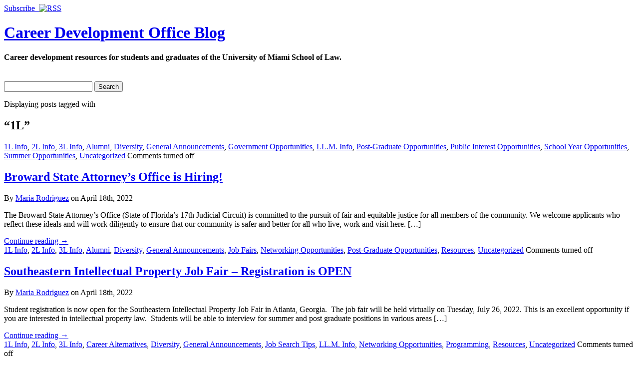

--- FILE ---
content_type: text/html; charset=UTF-8
request_url: https://cdo.law.miami.edu/?tag=1l&paged=2
body_size: 74099
content:
<!DOCTYPE html PUBLIC "-//W3C//DTD XHTML 1.0 Strict//EN" "http://www.w3.org/TR/xhtml1/DTD/xhtml1-strict.dtd">
<html xmlns="http://www.w3.org/1999/xhtml" lang="en-US">

<head>
	<meta http-equiv="Content-Type" content="text/html; charset=UTF-8" />
	<title>1L |  Career Development Office Blog</title>
	<link rel="stylesheet" type="text/css" href="https://cdo.law.miami.edu/wp-content/themes/pressplay/style.css" />
	<link rel="alternate" type="application/rss+xml" title="Career Development Office Blog RSS Feed" href="https://cdo.law.miami.edu/?feed=rss2" />
	<link rel="alternate" type="application/atom+xml" title="Career Development Office Blog Atom Feed" href="https://cdo.law.miami.edu/?feed=atom" />
	<link rel="pingback" href="https://cdo.law.miami.edu/xmlrpc.php" />
		<meta name='robots' content='max-image-preview:large' />
	<style>img:is([sizes="auto" i], [sizes^="auto," i]) { contain-intrinsic-size: 3000px 1500px }</style>
	<link rel="alternate" type="application/rss+xml" title="Career Development Office Blog &raquo; 1L Tag Feed" href="https://cdo.law.miami.edu/?feed=rss2&#038;tag=1l" />
<script type="text/javascript">
/* <![CDATA[ */
window._wpemojiSettings = {"baseUrl":"https:\/\/s.w.org\/images\/core\/emoji\/16.0.1\/72x72\/","ext":".png","svgUrl":"https:\/\/s.w.org\/images\/core\/emoji\/16.0.1\/svg\/","svgExt":".svg","source":{"concatemoji":"https:\/\/cdo.law.miami.edu\/wp-includes\/js\/wp-emoji-release.min.js?ver=7551a33fa50750d9bf73978835081cc7"}};
/*! This file is auto-generated */
!function(s,n){var o,i,e;function c(e){try{var t={supportTests:e,timestamp:(new Date).valueOf()};sessionStorage.setItem(o,JSON.stringify(t))}catch(e){}}function p(e,t,n){e.clearRect(0,0,e.canvas.width,e.canvas.height),e.fillText(t,0,0);var t=new Uint32Array(e.getImageData(0,0,e.canvas.width,e.canvas.height).data),a=(e.clearRect(0,0,e.canvas.width,e.canvas.height),e.fillText(n,0,0),new Uint32Array(e.getImageData(0,0,e.canvas.width,e.canvas.height).data));return t.every(function(e,t){return e===a[t]})}function u(e,t){e.clearRect(0,0,e.canvas.width,e.canvas.height),e.fillText(t,0,0);for(var n=e.getImageData(16,16,1,1),a=0;a<n.data.length;a++)if(0!==n.data[a])return!1;return!0}function f(e,t,n,a){switch(t){case"flag":return n(e,"\ud83c\udff3\ufe0f\u200d\u26a7\ufe0f","\ud83c\udff3\ufe0f\u200b\u26a7\ufe0f")?!1:!n(e,"\ud83c\udde8\ud83c\uddf6","\ud83c\udde8\u200b\ud83c\uddf6")&&!n(e,"\ud83c\udff4\udb40\udc67\udb40\udc62\udb40\udc65\udb40\udc6e\udb40\udc67\udb40\udc7f","\ud83c\udff4\u200b\udb40\udc67\u200b\udb40\udc62\u200b\udb40\udc65\u200b\udb40\udc6e\u200b\udb40\udc67\u200b\udb40\udc7f");case"emoji":return!a(e,"\ud83e\udedf")}return!1}function g(e,t,n,a){var r="undefined"!=typeof WorkerGlobalScope&&self instanceof WorkerGlobalScope?new OffscreenCanvas(300,150):s.createElement("canvas"),o=r.getContext("2d",{willReadFrequently:!0}),i=(o.textBaseline="top",o.font="600 32px Arial",{});return e.forEach(function(e){i[e]=t(o,e,n,a)}),i}function t(e){var t=s.createElement("script");t.src=e,t.defer=!0,s.head.appendChild(t)}"undefined"!=typeof Promise&&(o="wpEmojiSettingsSupports",i=["flag","emoji"],n.supports={everything:!0,everythingExceptFlag:!0},e=new Promise(function(e){s.addEventListener("DOMContentLoaded",e,{once:!0})}),new Promise(function(t){var n=function(){try{var e=JSON.parse(sessionStorage.getItem(o));if("object"==typeof e&&"number"==typeof e.timestamp&&(new Date).valueOf()<e.timestamp+604800&&"object"==typeof e.supportTests)return e.supportTests}catch(e){}return null}();if(!n){if("undefined"!=typeof Worker&&"undefined"!=typeof OffscreenCanvas&&"undefined"!=typeof URL&&URL.createObjectURL&&"undefined"!=typeof Blob)try{var e="postMessage("+g.toString()+"("+[JSON.stringify(i),f.toString(),p.toString(),u.toString()].join(",")+"));",a=new Blob([e],{type:"text/javascript"}),r=new Worker(URL.createObjectURL(a),{name:"wpTestEmojiSupports"});return void(r.onmessage=function(e){c(n=e.data),r.terminate(),t(n)})}catch(e){}c(n=g(i,f,p,u))}t(n)}).then(function(e){for(var t in e)n.supports[t]=e[t],n.supports.everything=n.supports.everything&&n.supports[t],"flag"!==t&&(n.supports.everythingExceptFlag=n.supports.everythingExceptFlag&&n.supports[t]);n.supports.everythingExceptFlag=n.supports.everythingExceptFlag&&!n.supports.flag,n.DOMReady=!1,n.readyCallback=function(){n.DOMReady=!0}}).then(function(){return e}).then(function(){var e;n.supports.everything||(n.readyCallback(),(e=n.source||{}).concatemoji?t(e.concatemoji):e.wpemoji&&e.twemoji&&(t(e.twemoji),t(e.wpemoji)))}))}((window,document),window._wpemojiSettings);
/* ]]> */
</script>
<style id='wp-emoji-styles-inline-css' type='text/css'>

	img.wp-smiley, img.emoji {
		display: inline !important;
		border: none !important;
		box-shadow: none !important;
		height: 1em !important;
		width: 1em !important;
		margin: 0 0.07em !important;
		vertical-align: -0.1em !important;
		background: none !important;
		padding: 0 !important;
	}
</style>
<link rel='stylesheet' id='wp-block-library-css' href='https://cdo.law.miami.edu/wp-includes/css/dist/block-library/style.min.css?ver=7551a33fa50750d9bf73978835081cc7' type='text/css' media='all' />
<style id='classic-theme-styles-inline-css' type='text/css'>
/*! This file is auto-generated */
.wp-block-button__link{color:#fff;background-color:#32373c;border-radius:9999px;box-shadow:none;text-decoration:none;padding:calc(.667em + 2px) calc(1.333em + 2px);font-size:1.125em}.wp-block-file__button{background:#32373c;color:#fff;text-decoration:none}
</style>
<style id='global-styles-inline-css' type='text/css'>
:root{--wp--preset--aspect-ratio--square: 1;--wp--preset--aspect-ratio--4-3: 4/3;--wp--preset--aspect-ratio--3-4: 3/4;--wp--preset--aspect-ratio--3-2: 3/2;--wp--preset--aspect-ratio--2-3: 2/3;--wp--preset--aspect-ratio--16-9: 16/9;--wp--preset--aspect-ratio--9-16: 9/16;--wp--preset--color--black: #000000;--wp--preset--color--cyan-bluish-gray: #abb8c3;--wp--preset--color--white: #ffffff;--wp--preset--color--pale-pink: #f78da7;--wp--preset--color--vivid-red: #cf2e2e;--wp--preset--color--luminous-vivid-orange: #ff6900;--wp--preset--color--luminous-vivid-amber: #fcb900;--wp--preset--color--light-green-cyan: #7bdcb5;--wp--preset--color--vivid-green-cyan: #00d084;--wp--preset--color--pale-cyan-blue: #8ed1fc;--wp--preset--color--vivid-cyan-blue: #0693e3;--wp--preset--color--vivid-purple: #9b51e0;--wp--preset--gradient--vivid-cyan-blue-to-vivid-purple: linear-gradient(135deg,rgba(6,147,227,1) 0%,rgb(155,81,224) 100%);--wp--preset--gradient--light-green-cyan-to-vivid-green-cyan: linear-gradient(135deg,rgb(122,220,180) 0%,rgb(0,208,130) 100%);--wp--preset--gradient--luminous-vivid-amber-to-luminous-vivid-orange: linear-gradient(135deg,rgba(252,185,0,1) 0%,rgba(255,105,0,1) 100%);--wp--preset--gradient--luminous-vivid-orange-to-vivid-red: linear-gradient(135deg,rgba(255,105,0,1) 0%,rgb(207,46,46) 100%);--wp--preset--gradient--very-light-gray-to-cyan-bluish-gray: linear-gradient(135deg,rgb(238,238,238) 0%,rgb(169,184,195) 100%);--wp--preset--gradient--cool-to-warm-spectrum: linear-gradient(135deg,rgb(74,234,220) 0%,rgb(151,120,209) 20%,rgb(207,42,186) 40%,rgb(238,44,130) 60%,rgb(251,105,98) 80%,rgb(254,248,76) 100%);--wp--preset--gradient--blush-light-purple: linear-gradient(135deg,rgb(255,206,236) 0%,rgb(152,150,240) 100%);--wp--preset--gradient--blush-bordeaux: linear-gradient(135deg,rgb(254,205,165) 0%,rgb(254,45,45) 50%,rgb(107,0,62) 100%);--wp--preset--gradient--luminous-dusk: linear-gradient(135deg,rgb(255,203,112) 0%,rgb(199,81,192) 50%,rgb(65,88,208) 100%);--wp--preset--gradient--pale-ocean: linear-gradient(135deg,rgb(255,245,203) 0%,rgb(182,227,212) 50%,rgb(51,167,181) 100%);--wp--preset--gradient--electric-grass: linear-gradient(135deg,rgb(202,248,128) 0%,rgb(113,206,126) 100%);--wp--preset--gradient--midnight: linear-gradient(135deg,rgb(2,3,129) 0%,rgb(40,116,252) 100%);--wp--preset--font-size--small: 13px;--wp--preset--font-size--medium: 20px;--wp--preset--font-size--large: 36px;--wp--preset--font-size--x-large: 42px;--wp--preset--spacing--20: 0.44rem;--wp--preset--spacing--30: 0.67rem;--wp--preset--spacing--40: 1rem;--wp--preset--spacing--50: 1.5rem;--wp--preset--spacing--60: 2.25rem;--wp--preset--spacing--70: 3.38rem;--wp--preset--spacing--80: 5.06rem;--wp--preset--shadow--natural: 6px 6px 9px rgba(0, 0, 0, 0.2);--wp--preset--shadow--deep: 12px 12px 50px rgba(0, 0, 0, 0.4);--wp--preset--shadow--sharp: 6px 6px 0px rgba(0, 0, 0, 0.2);--wp--preset--shadow--outlined: 6px 6px 0px -3px rgba(255, 255, 255, 1), 6px 6px rgba(0, 0, 0, 1);--wp--preset--shadow--crisp: 6px 6px 0px rgba(0, 0, 0, 1);}:where(.is-layout-flex){gap: 0.5em;}:where(.is-layout-grid){gap: 0.5em;}body .is-layout-flex{display: flex;}.is-layout-flex{flex-wrap: wrap;align-items: center;}.is-layout-flex > :is(*, div){margin: 0;}body .is-layout-grid{display: grid;}.is-layout-grid > :is(*, div){margin: 0;}:where(.wp-block-columns.is-layout-flex){gap: 2em;}:where(.wp-block-columns.is-layout-grid){gap: 2em;}:where(.wp-block-post-template.is-layout-flex){gap: 1.25em;}:where(.wp-block-post-template.is-layout-grid){gap: 1.25em;}.has-black-color{color: var(--wp--preset--color--black) !important;}.has-cyan-bluish-gray-color{color: var(--wp--preset--color--cyan-bluish-gray) !important;}.has-white-color{color: var(--wp--preset--color--white) !important;}.has-pale-pink-color{color: var(--wp--preset--color--pale-pink) !important;}.has-vivid-red-color{color: var(--wp--preset--color--vivid-red) !important;}.has-luminous-vivid-orange-color{color: var(--wp--preset--color--luminous-vivid-orange) !important;}.has-luminous-vivid-amber-color{color: var(--wp--preset--color--luminous-vivid-amber) !important;}.has-light-green-cyan-color{color: var(--wp--preset--color--light-green-cyan) !important;}.has-vivid-green-cyan-color{color: var(--wp--preset--color--vivid-green-cyan) !important;}.has-pale-cyan-blue-color{color: var(--wp--preset--color--pale-cyan-blue) !important;}.has-vivid-cyan-blue-color{color: var(--wp--preset--color--vivid-cyan-blue) !important;}.has-vivid-purple-color{color: var(--wp--preset--color--vivid-purple) !important;}.has-black-background-color{background-color: var(--wp--preset--color--black) !important;}.has-cyan-bluish-gray-background-color{background-color: var(--wp--preset--color--cyan-bluish-gray) !important;}.has-white-background-color{background-color: var(--wp--preset--color--white) !important;}.has-pale-pink-background-color{background-color: var(--wp--preset--color--pale-pink) !important;}.has-vivid-red-background-color{background-color: var(--wp--preset--color--vivid-red) !important;}.has-luminous-vivid-orange-background-color{background-color: var(--wp--preset--color--luminous-vivid-orange) !important;}.has-luminous-vivid-amber-background-color{background-color: var(--wp--preset--color--luminous-vivid-amber) !important;}.has-light-green-cyan-background-color{background-color: var(--wp--preset--color--light-green-cyan) !important;}.has-vivid-green-cyan-background-color{background-color: var(--wp--preset--color--vivid-green-cyan) !important;}.has-pale-cyan-blue-background-color{background-color: var(--wp--preset--color--pale-cyan-blue) !important;}.has-vivid-cyan-blue-background-color{background-color: var(--wp--preset--color--vivid-cyan-blue) !important;}.has-vivid-purple-background-color{background-color: var(--wp--preset--color--vivid-purple) !important;}.has-black-border-color{border-color: var(--wp--preset--color--black) !important;}.has-cyan-bluish-gray-border-color{border-color: var(--wp--preset--color--cyan-bluish-gray) !important;}.has-white-border-color{border-color: var(--wp--preset--color--white) !important;}.has-pale-pink-border-color{border-color: var(--wp--preset--color--pale-pink) !important;}.has-vivid-red-border-color{border-color: var(--wp--preset--color--vivid-red) !important;}.has-luminous-vivid-orange-border-color{border-color: var(--wp--preset--color--luminous-vivid-orange) !important;}.has-luminous-vivid-amber-border-color{border-color: var(--wp--preset--color--luminous-vivid-amber) !important;}.has-light-green-cyan-border-color{border-color: var(--wp--preset--color--light-green-cyan) !important;}.has-vivid-green-cyan-border-color{border-color: var(--wp--preset--color--vivid-green-cyan) !important;}.has-pale-cyan-blue-border-color{border-color: var(--wp--preset--color--pale-cyan-blue) !important;}.has-vivid-cyan-blue-border-color{border-color: var(--wp--preset--color--vivid-cyan-blue) !important;}.has-vivid-purple-border-color{border-color: var(--wp--preset--color--vivid-purple) !important;}.has-vivid-cyan-blue-to-vivid-purple-gradient-background{background: var(--wp--preset--gradient--vivid-cyan-blue-to-vivid-purple) !important;}.has-light-green-cyan-to-vivid-green-cyan-gradient-background{background: var(--wp--preset--gradient--light-green-cyan-to-vivid-green-cyan) !important;}.has-luminous-vivid-amber-to-luminous-vivid-orange-gradient-background{background: var(--wp--preset--gradient--luminous-vivid-amber-to-luminous-vivid-orange) !important;}.has-luminous-vivid-orange-to-vivid-red-gradient-background{background: var(--wp--preset--gradient--luminous-vivid-orange-to-vivid-red) !important;}.has-very-light-gray-to-cyan-bluish-gray-gradient-background{background: var(--wp--preset--gradient--very-light-gray-to-cyan-bluish-gray) !important;}.has-cool-to-warm-spectrum-gradient-background{background: var(--wp--preset--gradient--cool-to-warm-spectrum) !important;}.has-blush-light-purple-gradient-background{background: var(--wp--preset--gradient--blush-light-purple) !important;}.has-blush-bordeaux-gradient-background{background: var(--wp--preset--gradient--blush-bordeaux) !important;}.has-luminous-dusk-gradient-background{background: var(--wp--preset--gradient--luminous-dusk) !important;}.has-pale-ocean-gradient-background{background: var(--wp--preset--gradient--pale-ocean) !important;}.has-electric-grass-gradient-background{background: var(--wp--preset--gradient--electric-grass) !important;}.has-midnight-gradient-background{background: var(--wp--preset--gradient--midnight) !important;}.has-small-font-size{font-size: var(--wp--preset--font-size--small) !important;}.has-medium-font-size{font-size: var(--wp--preset--font-size--medium) !important;}.has-large-font-size{font-size: var(--wp--preset--font-size--large) !important;}.has-x-large-font-size{font-size: var(--wp--preset--font-size--x-large) !important;}
:where(.wp-block-post-template.is-layout-flex){gap: 1.25em;}:where(.wp-block-post-template.is-layout-grid){gap: 1.25em;}
:where(.wp-block-columns.is-layout-flex){gap: 2em;}:where(.wp-block-columns.is-layout-grid){gap: 2em;}
:root :where(.wp-block-pullquote){font-size: 1.5em;line-height: 1.6;}
</style>
<script type="text/javascript" src="https://cdo.law.miami.edu/wp-includes/js/jquery/jquery.min.js?ver=3.7.1" id="jquery-core-js"></script>
<script type="text/javascript" src="https://cdo.law.miami.edu/wp-includes/js/jquery/jquery-migrate.min.js?ver=3.4.1" id="jquery-migrate-js"></script>
<script type="text/javascript" src="https://cdo.law.miami.edu/wp-includes/js/jquery/ui/core.min.js?ver=1.13.3" id="jquery-ui-core-js"></script>
<script type="text/javascript" src="https://cdo.law.miami.edu/wp-includes/js/jquery/ui/tabs.min.js?ver=1.13.3" id="jquery-ui-tabs-js"></script>
<script type="text/javascript" src="https://cdo.law.miami.edu/wp-content/themes/pressplay/library/tabs.js?ver=7551a33fa50750d9bf73978835081cc7" id="jquery-tabbox-pressplay-js"></script>
<link rel="https://api.w.org/" href="https://cdo.law.miami.edu/index.php?rest_route=/" /><link rel="alternate" title="JSON" type="application/json" href="https://cdo.law.miami.edu/index.php?rest_route=/wp/v2/tags/38" /><link rel="EditURI" type="application/rsd+xml" title="RSD" href="https://cdo.law.miami.edu/xmlrpc.php?rsd" />

<link rel="stylesheet" type="text/css" href="https://cdo.law.miami.edu/wp-content/plugins/wp-recaptcha/recaptcha.css" />	
	<style type="text/css">
	
		
	</style>
	
</head>

<body>

<div id="menu">

	<div><a href="https://cdo.law.miami.edu/?feed=rss2">Subscribe &nbsp;<img src="https://cdo.law.miami.edu/wp-content/themes/pressplay/images/rss.png" alt="RSS" /></a></div>
	<ul id="page-list">
			</ul><!-- #page-list -->
	
</div><!-- menu -->
	
<div id="header">

	<div id="title-headers">
		<div id="title-logo"></div>
		<div id="title-container">
			<h1 id="site-title"><a href="https://cdo.law.miami.edu/">Career Development Office Blog</a></h1>
			<h4 id="site-blurb">Career development resources for students and graduates of the University of Miami School of Law.</h4>
		</div>
	</div>
	
</div><!-- #header -->

<div id="wrapper">
	
	<div id="navigation">
		
		<div id="right-navigation">	
			﻿<form method="get" class="searchform" action="https://cdo.law.miami.edu/">
	<div class="searchinput">
		<input type="text" class="inputbox s" name="s" />
		<input type="submit" class="searchsubmit button" value="Search" />
	</div>
</form>		</div><!-- #right-navigation -->
		
		<ul id="category-list">
					
		</ul><!-- #category-list -->
		
		<div class="divclear"></div>
		
	</div><!-- #navigation -->

	<div id="content">

<div class="archive-banner">
	<p>Displaying posts tagged with</p>
	<h2>
&#8220;1L&#8221;
	</h2>
</div>
<div class="archive-banner-bottom"></div>


<div id="post-9871" class="post-9871 post type-post status-publish format-standard hentry category-1l-information category-2l-information category-3l-information category-alumni category-diversity category-general-announcements category-government-opportunities category-ll-m-info category-post-graduate-opportunities category-public-interest-opportunities category-school-year-opportunities category-summer-opportunities category-uncategorized tag-1l tag-2l tag-3l tag-alumni tag-diversity tag-general tag-government-opportunities tag-ll-m tag-post-graduate-opportunities tag-summer tag-uncategorized">
 

	<div class="post-meta post-top-meta">
		<span class="categories-above-post">
<a href="https://cdo.law.miami.edu/?cat=21" rel="category">1L Info</a>, <a href="https://cdo.law.miami.edu/?cat=23" rel="category">2L Info</a>, <a href="https://cdo.law.miami.edu/?cat=24" rel="category">3L Info</a>, <a href="https://cdo.law.miami.edu/?cat=11" rel="category">Alumni</a>, <a href="https://cdo.law.miami.edu/?cat=34" rel="category">Diversity</a>, <a href="https://cdo.law.miami.edu/?cat=17" rel="category">General Announcements</a>, <a href="https://cdo.law.miami.edu/?cat=8" rel="category">Government Opportunities</a>, <a href="https://cdo.law.miami.edu/?cat=29" rel="category">LL.M. Info</a>, <a href="https://cdo.law.miami.edu/?cat=9" rel="category">Post-Graduate Opportunities</a>, <a href="https://cdo.law.miami.edu/?cat=7" rel="category">Public Interest Opportunities</a>, <a href="https://cdo.law.miami.edu/?cat=15" rel="category">School Year Opportunities</a>, <a href="https://cdo.law.miami.edu/?cat=13" rel="category">Summer Opportunities</a>, <a href="https://cdo.law.miami.edu/?cat=1" rel="category">Uncategorized</a>		</span>
		<span class="comments-above-post">
<span class="comments-link"> Comments turned off</span>		</span>
	</div>
	
	<div class="post-heading">
		<h2 class="post-title">
			<a href="https://cdo.law.miami.edu/?p=9871" rel="bookmark" title="Broward State Attorney&#8217;s Office is Hiring! permalink">
				Broward State Attorney&#8217;s Office is Hiring!			</a>
		</h2>
			<p class="post-byline">
					By <a href="https://cdo.law.miami.edu/?author=5" title="Posts by Maria Rodriguez" rel="author">Maria Rodriguez</a> on April 18th, 2022			</p>
	</div><!-- .post-heading -->
	
	<div class="top-post-body"></div>
	
	<div class="post-body">
		<p>The Broward State Attorney’s Office (State of Florida’s 17th Judicial Circuit) is committed to the pursuit of fair and equitable justice for all members of the community. We welcome applicants who reflect these ideals and will work diligently to ensure that our community is safer and better for all who live, work and visit here. [&hellip;]</p>
                <div class="continue-reading-link"><a href="https://cdo.law.miami.edu/?p=9871">Continue reading &rarr;</a></div>
				<div class="divclear"></div>		
	</div><!-- .post-body -->

</div><!-- #post-ID .post_class -->


<div id="post-9865" class="post-9865 post type-post status-publish format-standard hentry category-1l-information category-2l-information category-3l-information category-alumni category-diversity category-general-announcements category-job-fairs category-networking-opportunities category-post-graduate-opportunities category-resources category-uncategorized tag-1l tag-2l tag-3l tag-alumni tag-general tag-job-fairs tag-networking tag-post-graduate-opportunities tag-resources tag-uncategorized">
 

	<div class="post-meta post-top-meta">
		<span class="categories-above-post">
<a href="https://cdo.law.miami.edu/?cat=21" rel="category">1L Info</a>, <a href="https://cdo.law.miami.edu/?cat=23" rel="category">2L Info</a>, <a href="https://cdo.law.miami.edu/?cat=24" rel="category">3L Info</a>, <a href="https://cdo.law.miami.edu/?cat=11" rel="category">Alumni</a>, <a href="https://cdo.law.miami.edu/?cat=34" rel="category">Diversity</a>, <a href="https://cdo.law.miami.edu/?cat=17" rel="category">General Announcements</a>, <a href="https://cdo.law.miami.edu/?cat=5" rel="category">Job Fairs</a>, <a href="https://cdo.law.miami.edu/?cat=6" rel="category">Networking Opportunities</a>, <a href="https://cdo.law.miami.edu/?cat=9" rel="category">Post-Graduate Opportunities</a>, <a href="https://cdo.law.miami.edu/?cat=12" rel="category">Resources</a>, <a href="https://cdo.law.miami.edu/?cat=1" rel="category">Uncategorized</a>		</span>
		<span class="comments-above-post">
<span class="comments-link"> Comments turned off</span>		</span>
	</div>
	
	<div class="post-heading">
		<h2 class="post-title">
			<a href="https://cdo.law.miami.edu/?p=9865" rel="bookmark" title="Southeastern Intellectual Property Job Fair &#8211; Registration is OPEN permalink">
				Southeastern Intellectual Property Job Fair &#8211; Registration is OPEN			</a>
		</h2>
			<p class="post-byline">
					By <a href="https://cdo.law.miami.edu/?author=5" title="Posts by Maria Rodriguez" rel="author">Maria Rodriguez</a> on April 18th, 2022			</p>
	</div><!-- .post-heading -->
	
	<div class="top-post-body"></div>
	
	<div class="post-body">
		<p>Student registration is now open for the Southeastern Intellectual Property Job Fair in Atlanta, Georgia.&nbsp; The job fair will be held virtually on Tuesday, July 26, 2022. This is an excellent opportunity if you are interested in intellectual property law.&nbsp; Students will be able to interview for summer and post graduate positions in various areas [&hellip;]</p>
                <div class="continue-reading-link"><a href="https://cdo.law.miami.edu/?p=9865">Continue reading &rarr;</a></div>
				<div class="divclear"></div>		
	</div><!-- .post-body -->

</div><!-- #post-ID .post_class -->


<div id="post-9834" class="post-9834 post type-post status-publish format-standard hentry category-1l-information category-2l-information category-3l-information category-alternative-careers category-diversity category-general-announcements category-job-search-tips category-ll-m-info category-networking-opportunities category-programming category-resources category-uncategorized tag-1l tag-2l tag-3l tag-career-alternatives tag-diversity tag-general tag-job-search-tips tag-ll-m tag-networking tag-resources tag-uncategorized">
 

	<div class="post-meta post-top-meta">
		<span class="categories-above-post">
<a href="https://cdo.law.miami.edu/?cat=21" rel="category">1L Info</a>, <a href="https://cdo.law.miami.edu/?cat=23" rel="category">2L Info</a>, <a href="https://cdo.law.miami.edu/?cat=24" rel="category">3L Info</a>, <a href="https://cdo.law.miami.edu/?cat=19" rel="category">Career Alternatives</a>, <a href="https://cdo.law.miami.edu/?cat=34" rel="category">Diversity</a>, <a href="https://cdo.law.miami.edu/?cat=17" rel="category">General Announcements</a>, <a href="https://cdo.law.miami.edu/?cat=27" rel="category">Job Search Tips</a>, <a href="https://cdo.law.miami.edu/?cat=29" rel="category">LL.M. Info</a>, <a href="https://cdo.law.miami.edu/?cat=6" rel="category">Networking Opportunities</a>, <a href="https://cdo.law.miami.edu/?cat=18" rel="category">Programming</a>, <a href="https://cdo.law.miami.edu/?cat=12" rel="category">Resources</a>, <a href="https://cdo.law.miami.edu/?cat=1" rel="category">Uncategorized</a>		</span>
		<span class="comments-above-post">
<span class="comments-link"> Comments turned off</span>		</span>
	</div>
	
	<div class="post-heading">
		<h2 class="post-title">
			<a href="https://cdo.law.miami.edu/?p=9834" rel="bookmark" title="HLSA Spring Panel: Match Day–Litigation vs. Transactional on Thursday, March 31, 2022 permalink">
				HLSA Spring Panel: Match Day–Litigation vs. Transactional on Thursday, March 31, 2022			</a>
		</h2>
			<p class="post-byline">
					By <a href="https://cdo.law.miami.edu/?author=5" title="Posts by Maria Rodriguez" rel="author">Maria Rodriguez</a> on March 29th, 2022			</p>
	</div><!-- .post-heading -->
	
	<div class="top-post-body"></div>
	
	<div class="post-body">
		<p>The Hispanic Law Students Association (HLSA) invites you to register and join us for its upcoming panel&nbsp;Match Day—Litigation v. Transactional. The panel will be held&nbsp;in person at the Shalala Center combined rooms 304 &amp; 306&nbsp;on&nbsp;Thursday, March 31, 2022, at 6:30 pm. Our five distinguished panelists will share their experience in litigation (civil &amp; criminal) vs. [&hellip;]</p>
                <div class="continue-reading-link"><a href="https://cdo.law.miami.edu/?p=9834">Continue reading &rarr;</a></div>
				<div class="divclear"></div>		
	</div><!-- .post-body -->

</div><!-- #post-ID .post_class -->


<div id="post-9829" class="post-9829 post type-post status-publish format-standard hentry category-1l-information category-2l-information category-3l-information category-diversity category-general-announcements category-job-search-tips category-ll-m-info category-networking-opportunities category-resources category-uncategorized tag-1l tag-2l tag-3l tag-diversity tag-general tag-job-search-tips tag-ll-m tag-networking tag-resources tag-uncategorized">
 

	<div class="post-meta post-top-meta">
		<span class="categories-above-post">
<a href="https://cdo.law.miami.edu/?cat=21" rel="category">1L Info</a>, <a href="https://cdo.law.miami.edu/?cat=23" rel="category">2L Info</a>, <a href="https://cdo.law.miami.edu/?cat=24" rel="category">3L Info</a>, <a href="https://cdo.law.miami.edu/?cat=34" rel="category">Diversity</a>, <a href="https://cdo.law.miami.edu/?cat=17" rel="category">General Announcements</a>, <a href="https://cdo.law.miami.edu/?cat=27" rel="category">Job Search Tips</a>, <a href="https://cdo.law.miami.edu/?cat=29" rel="category">LL.M. Info</a>, <a href="https://cdo.law.miami.edu/?cat=6" rel="category">Networking Opportunities</a>, <a href="https://cdo.law.miami.edu/?cat=12" rel="category">Resources</a>, <a href="https://cdo.law.miami.edu/?cat=1" rel="category">Uncategorized</a>		</span>
		<span class="comments-above-post">
<span class="comments-link"> Comments turned off</span>		</span>
	</div>
	
	<div class="post-heading">
		<h2 class="post-title">
			<a href="https://cdo.law.miami.edu/?p=9829" rel="bookmark" title="ABA SECTION OF TAXATION WOMEN IN TAX FORUM PRESENTS: WOMEN IN TAX: LAW STUDENT OUTREACH PANEL FRIDAY, APRIL 1st AT 3:00 PM ET permalink">
				ABA SECTION OF TAXATION WOMEN IN TAX FORUM PRESENTS: WOMEN IN TAX: LAW STUDENT OUTREACH PANEL FRIDAY, APRIL 1st AT 3:00 PM ET			</a>
		</h2>
			<p class="post-byline">
					By <a href="https://cdo.law.miami.edu/?author=5" title="Posts by Maria Rodriguez" rel="author">Maria Rodriguez</a> on March 25th, 2022			</p>
	</div><!-- .post-heading -->
	
	<div class="top-post-body"></div>
	
	<div class="post-body">
		<p>WOMEN IN TAX: LAW STUDENT OUTREACH PANEL FRIDAY, APRIL 1 3:00 PM ET PANELISTS Christina Daniels-King is an attorney in the National Office of IRS Office of Chief Counsel. Christina works primarily on drafting international tax regulations and other published taxpayer guidance. Christina joined ACCI through the IRS Honors Program in 2019. Before joining Chief [&hellip;]</p>
                <div class="continue-reading-link"><a href="https://cdo.law.miami.edu/?p=9829">Continue reading &rarr;</a></div>
				<div class="divclear"></div>		
	</div><!-- .post-body -->

</div><!-- #post-ID .post_class -->


<div id="post-9823" class="post-9823 post type-post status-publish format-standard hentry category-1l-information category-2l-information category-3l-information category-general-announcements category-ll-m-info category-networking-opportunities category-resources category-uncategorized tag-1l tag-2l tag-general-announcements tag-ll-m tag-networking tag-resources">
 

	<div class="post-meta post-top-meta">
		<span class="categories-above-post">
<a href="https://cdo.law.miami.edu/?cat=21" rel="category">1L Info</a>, <a href="https://cdo.law.miami.edu/?cat=23" rel="category">2L Info</a>, <a href="https://cdo.law.miami.edu/?cat=24" rel="category">3L Info</a>, <a href="https://cdo.law.miami.edu/?cat=17" rel="category">General Announcements</a>, <a href="https://cdo.law.miami.edu/?cat=29" rel="category">LL.M. Info</a>, <a href="https://cdo.law.miami.edu/?cat=6" rel="category">Networking Opportunities</a>, <a href="https://cdo.law.miami.edu/?cat=12" rel="category">Resources</a>, <a href="https://cdo.law.miami.edu/?cat=1" rel="category">Uncategorized</a>		</span>
		<span class="comments-above-post">
<span class="comments-link"> Comments turned off</span>		</span>
	</div>
	
	<div class="post-heading">
		<h2 class="post-title">
			<a href="https://cdo.law.miami.edu/?p=9823" rel="bookmark" title="The ACLU of Florida, Greater Miami Chapter, Presents &#8220;Voting Rights In Florida&#8221; Virtual Zoom Forum on March 24, 2022! permalink">
				The ACLU of Florida, Greater Miami Chapter, Presents &#8220;Voting Rights In Florida&#8221; Virtual Zoom Forum on March 24, 2022!			</a>
		</h2>
			<p class="post-byline">
					By <a href="https://cdo.law.miami.edu/?author=5" title="Posts by Maria Rodriguez" rel="author">Maria Rodriguez</a> on March 16th, 2022			</p>
	</div><!-- .post-heading -->
	
	<div class="top-post-body"></div>
	
	<div class="post-body">
		<p>Event:&nbsp;The ACLU of Florida Greater Miami Chapter presents&nbsp;&#8220;Voting Rights In Florida&#8221; virtual Zoom Forum Date/Time:&nbsp;Thursday – March&nbsp;24 from&nbsp;7pm – 8:30pm&nbsp; Description: &nbsp;The ACLU of Florida Greater Miami Chapter proudly presents an&nbsp;esteemed panel of voting and civil rights experts for a discussion on what voting will look like this election year. During this discussion, panelists will [&hellip;]</p>
                <div class="continue-reading-link"><a href="https://cdo.law.miami.edu/?p=9823">Continue reading &rarr;</a></div>
				<div class="divclear"></div>		
	</div><!-- .post-body -->

</div><!-- #post-ID .post_class -->


<div id="post-9817" class="post-9817 post type-post status-publish format-standard hentry category-1l-information category-2l-information category-3l-information category-diversity category-general-announcements category-job-search-tips category-ll-m-info category-networking-opportunities category-programming category-resources category-uncategorized tag-1l tag-2l tag-3l tag-diversity tag-general tag-ll-m tag-networking tag-resources tag-uncategorized">
 

	<div class="post-meta post-top-meta">
		<span class="categories-above-post">
<a href="https://cdo.law.miami.edu/?cat=21" rel="category">1L Info</a>, <a href="https://cdo.law.miami.edu/?cat=23" rel="category">2L Info</a>, <a href="https://cdo.law.miami.edu/?cat=24" rel="category">3L Info</a>, <a href="https://cdo.law.miami.edu/?cat=34" rel="category">Diversity</a>, <a href="https://cdo.law.miami.edu/?cat=17" rel="category">General Announcements</a>, <a href="https://cdo.law.miami.edu/?cat=27" rel="category">Job Search Tips</a>, <a href="https://cdo.law.miami.edu/?cat=29" rel="category">LL.M. Info</a>, <a href="https://cdo.law.miami.edu/?cat=6" rel="category">Networking Opportunities</a>, <a href="https://cdo.law.miami.edu/?cat=18" rel="category">Programming</a>, <a href="https://cdo.law.miami.edu/?cat=12" rel="category">Resources</a>, <a href="https://cdo.law.miami.edu/?cat=1" rel="category">Uncategorized</a>		</span>
		<span class="comments-above-post">
<span class="comments-link"> Comments turned off</span>		</span>
	</div>
	
	<div class="post-heading">
		<h2 class="post-title">
			<a href="https://cdo.law.miami.edu/?p=9817" rel="bookmark" title="Please Join Us! How She Gets It Done &#8211; A Conversation With Cadwalader’s Women Partners – Tuesday, March 29, 2022 permalink">
				Please Join Us! How She Gets It Done &#8211; A Conversation With Cadwalader’s Women Partners – Tuesday, March 29, 2022			</a>
		</h2>
			<p class="post-byline">
					By <a href="https://cdo.law.miami.edu/?author=5" title="Posts by Maria Rodriguez" rel="author">Maria Rodriguez</a> on March 15th, 2022			</p>
	</div><!-- .post-heading -->
	
	<div class="top-post-body"></div>
	
	<div class="post-body">
		<p>You’re Invited How She Gets It Done &#8211; A Conversation With Cadwalader’s Women Partners In celebration of Women’s History Month, please join Cadwalader’s Women’s Leadership Initiative (WLI) for an engaging conversation with four Cadwalader women partners Cheryl Barnes, Holly Chamberlain, Erica Hogan and Anne Tompkins. Our panelists will share details about their career, path to [&hellip;]</p>
                <div class="continue-reading-link"><a href="https://cdo.law.miami.edu/?p=9817">Continue reading &rarr;</a></div>
				<div class="divclear"></div>		
	</div><!-- .post-body -->

</div><!-- #post-ID .post_class -->


<div id="post-9809" class="post-9809 post type-post status-publish format-standard hentry category-1l-information category-2l-information category-diversity category-general-announcements category-job-fairs category-job-search-tips category-post-graduate-opportunities category-resources category-uncategorized tag-1l tag-2l tag-diversity tag-general-announcements tag-job-fairs tag-job-search-tips tag-post-graduate-opportunities tag-resources tag-uncategorized">
 

	<div class="post-meta post-top-meta">
		<span class="categories-above-post">
<a href="https://cdo.law.miami.edu/?cat=21" rel="category">1L Info</a>, <a href="https://cdo.law.miami.edu/?cat=23" rel="category">2L Info</a>, <a href="https://cdo.law.miami.edu/?cat=34" rel="category">Diversity</a>, <a href="https://cdo.law.miami.edu/?cat=17" rel="category">General Announcements</a>, <a href="https://cdo.law.miami.edu/?cat=5" rel="category">Job Fairs</a>, <a href="https://cdo.law.miami.edu/?cat=27" rel="category">Job Search Tips</a>, <a href="https://cdo.law.miami.edu/?cat=9" rel="category">Post-Graduate Opportunities</a>, <a href="https://cdo.law.miami.edu/?cat=12" rel="category">Resources</a>, <a href="https://cdo.law.miami.edu/?cat=1" rel="category">Uncategorized</a>		</span>
		<span class="comments-above-post">
<span class="comments-link"> Comments turned off</span>		</span>
	</div>
	
	<div class="post-heading">
		<h2 class="post-title">
			<a href="https://cdo.law.miami.edu/?p=9809" rel="bookmark" title="All Law Students Returning for Fall Semester 2022: 2022 Loyola Patent Law Interview Program permalink">
				All Law Students Returning for Fall Semester 2022: 2022 Loyola Patent Law Interview Program			</a>
		</h2>
			<p class="post-byline">
					By <a href="https://cdo.law.miami.edu/?author=5" title="Posts by Maria Rodriguez" rel="author">Maria Rodriguez</a> on February 23rd, 2022			</p>
	</div><!-- .post-heading -->
	
	<div class="top-post-body"></div>
	
	<div class="post-body">
		<p>Loyola University Chicago School of Law is hosting the 2022 Patent Law Interview Program on Thursday and Friday, July 21-22.&nbsp; This nationwide interview program targets patent law employers and rising 2L and 3L students. The 2022 Patent Law Interview Program will be held IN PERSON* at the Embassy Suites Chicago – Downtown/Lakefront and remotely.&nbsp; To [&hellip;]</p>
                <div class="continue-reading-link"><a href="https://cdo.law.miami.edu/?p=9809">Continue reading &rarr;</a></div>
				<div class="divclear"></div>		
	</div><!-- .post-body -->

</div><!-- #post-ID .post_class -->


<div id="post-9799" class="post-9799 post type-post status-publish format-standard hentry category-1l-information category-2l-information category-3l-information category-diversity category-general-announcements category-job-search-tips category-ll-m-info category-networking-opportunities category-resources category-uncategorized tag-1l tag-2l tag-3l tag-diversity tag-general-announcements tag-job-search-tips tag-ll-m tag-networking tag-resources">
 

	<div class="post-meta post-top-meta">
		<span class="categories-above-post">
<a href="https://cdo.law.miami.edu/?cat=21" rel="category">1L Info</a>, <a href="https://cdo.law.miami.edu/?cat=23" rel="category">2L Info</a>, <a href="https://cdo.law.miami.edu/?cat=24" rel="category">3L Info</a>, <a href="https://cdo.law.miami.edu/?cat=34" rel="category">Diversity</a>, <a href="https://cdo.law.miami.edu/?cat=17" rel="category">General Announcements</a>, <a href="https://cdo.law.miami.edu/?cat=27" rel="category">Job Search Tips</a>, <a href="https://cdo.law.miami.edu/?cat=29" rel="category">LL.M. Info</a>, <a href="https://cdo.law.miami.edu/?cat=6" rel="category">Networking Opportunities</a>, <a href="https://cdo.law.miami.edu/?cat=12" rel="category">Resources</a>, <a href="https://cdo.law.miami.edu/?cat=1" rel="category">Uncategorized</a>		</span>
		<span class="comments-above-post">
<span class="comments-link"> Comments turned off</span>		</span>
	</div>
	
	<div class="post-heading">
		<h2 class="post-title">
			<a href="https://cdo.law.miami.edu/?p=9799" rel="bookmark" title="Ave Maria Law Invites All Florida Law Schools &#8211; 2.18.2022 &#8211; Taking Charge of Your Own Career! permalink">
				Ave Maria Law Invites All Florida Law Schools &#8211; 2.18.2022 &#8211; Taking Charge of Your Own Career!			</a>
		</h2>
			<p class="post-byline">
					By <a href="https://cdo.law.miami.edu/?author=5" title="Posts by Maria Rodriguez" rel="author">Maria Rodriguez</a> on February 18th, 2022			</p>
	</div><!-- .post-heading -->
	
	<div class="top-post-body"></div>
	
	<div class="post-body">
		<p>Join Zoom Meeting. Meeting ID: 917 2434 1848Passcode: 458779</p>
                <div class="continue-reading-link"><a href="https://cdo.law.miami.edu/?p=9799">Continue reading &rarr;</a></div>
				<div class="divclear"></div>		
	</div><!-- .post-body -->

</div><!-- #post-ID .post_class -->


<div id="post-9793" class="post-9793 post type-post status-publish format-standard hentry category-1l-information category-2l-information category-3l-information category-alumni category-alternative-careers category-professional-business-development category-diversity category-general-announcements category-job-search-tips category-ll-m-info category-networking-opportunities category-post-graduate-opportunities category-programming category-resources category-uncategorized tag-1l tag-2l tag-3l tag-alumni tag-career-alternatives tag-cdo-professional-development tag-diversity tag-general-announcements tag-ll-m tag-networking tag-post-graduate tag-resources">
 

	<div class="post-meta post-top-meta">
		<span class="categories-above-post">
<a href="https://cdo.law.miami.edu/?cat=21" rel="category">1L Info</a>, <a href="https://cdo.law.miami.edu/?cat=23" rel="category">2L Info</a>, <a href="https://cdo.law.miami.edu/?cat=24" rel="category">3L Info</a>, <a href="https://cdo.law.miami.edu/?cat=11" rel="category">Alumni</a>, <a href="https://cdo.law.miami.edu/?cat=19" rel="category">Career Alternatives</a>, <a href="https://cdo.law.miami.edu/?cat=33" rel="category">CDO Professional Development</a>, <a href="https://cdo.law.miami.edu/?cat=34" rel="category">Diversity</a>, <a href="https://cdo.law.miami.edu/?cat=17" rel="category">General Announcements</a>, <a href="https://cdo.law.miami.edu/?cat=27" rel="category">Job Search Tips</a>, <a href="https://cdo.law.miami.edu/?cat=29" rel="category">LL.M. Info</a>, <a href="https://cdo.law.miami.edu/?cat=6" rel="category">Networking Opportunities</a>, <a href="https://cdo.law.miami.edu/?cat=9" rel="category">Post-Graduate Opportunities</a>, <a href="https://cdo.law.miami.edu/?cat=18" rel="category">Programming</a>, <a href="https://cdo.law.miami.edu/?cat=12" rel="category">Resources</a>, <a href="https://cdo.law.miami.edu/?cat=1" rel="category">Uncategorized</a>		</span>
		<span class="comments-above-post">
<span class="comments-link"> Comments turned off</span>		</span>
	</div>
	
	<div class="post-heading">
		<h2 class="post-title">
			<a href="https://cdo.law.miami.edu/?p=9793" rel="bookmark" title="JD Advantage Career Week Panels permalink">
				JD Advantage Career Week Panels			</a>
		</h2>
			<p class="post-byline">
					By <a href="https://cdo.law.miami.edu/?author=5" title="Posts by Maria Rodriguez" rel="author">Maria Rodriguez</a> on February 15th, 2022			</p>
	</div><!-- .post-heading -->
	
	<div class="top-post-body"></div>
	
	<div class="post-body">
		<p>Learn More about JD Advantage Jobs in Business, Technology, Government and Other Sectors! Increasingly, law students and graduates around the country are pursuing positions categorized as “JD advantage”, so named because a JD may be preferred or even required by an employer despite the position not requiring the active practice of law or bar licensure.&nbsp; [&hellip;]</p>
                <div class="continue-reading-link"><a href="https://cdo.law.miami.edu/?p=9793">Continue reading &rarr;</a></div>
				<div class="divclear"></div>		
	</div><!-- .post-body -->

</div><!-- #post-ID .post_class -->


<div id="post-9789" class="post-9789 post type-post status-publish format-standard hentry category-1l-information category-2l-information category-3l-information category-alumni category-diversity category-general-announcements category-government-opportunities category-job-search-tips category-ll-m-info category-networking-opportunities category-post-graduate-opportunities category-resources category-uncategorized tag-1l tag-2l tag-3l tag-alumni tag-diversity tag-general tag-government tag-job-search-tips tag-ll-m tag-networking tag-post-graduate tag-resources tag-uncategorized">
 

	<div class="post-meta post-top-meta">
		<span class="categories-above-post">
<a href="https://cdo.law.miami.edu/?cat=21" rel="category">1L Info</a>, <a href="https://cdo.law.miami.edu/?cat=23" rel="category">2L Info</a>, <a href="https://cdo.law.miami.edu/?cat=24" rel="category">3L Info</a>, <a href="https://cdo.law.miami.edu/?cat=11" rel="category">Alumni</a>, <a href="https://cdo.law.miami.edu/?cat=34" rel="category">Diversity</a>, <a href="https://cdo.law.miami.edu/?cat=17" rel="category">General Announcements</a>, <a href="https://cdo.law.miami.edu/?cat=8" rel="category">Government Opportunities</a>, <a href="https://cdo.law.miami.edu/?cat=27" rel="category">Job Search Tips</a>, <a href="https://cdo.law.miami.edu/?cat=29" rel="category">LL.M. Info</a>, <a href="https://cdo.law.miami.edu/?cat=6" rel="category">Networking Opportunities</a>, <a href="https://cdo.law.miami.edu/?cat=9" rel="category">Post-Graduate Opportunities</a>, <a href="https://cdo.law.miami.edu/?cat=12" rel="category">Resources</a>, <a href="https://cdo.law.miami.edu/?cat=1" rel="category">Uncategorized</a>		</span>
		<span class="comments-above-post">
<span class="comments-link"> Comments turned off</span>		</span>
	</div>
	
	<div class="post-heading">
		<h2 class="post-title">
			<a href="https://cdo.law.miami.edu/?p=9789" rel="bookmark" title="IRS- Office of Chief Counsel Event 2/22: Navigating Careers in IRS&#8217; Office of Chief Counsel permalink">
				IRS- Office of Chief Counsel Event 2/22: Navigating Careers in IRS&#8217; Office of Chief Counsel			</a>
		</h2>
			<p class="post-byline">
					By <a href="https://cdo.law.miami.edu/?author=5" title="Posts by Maria Rodriguez" rel="author">Maria Rodriguez</a> on February 15th, 2022			</p>
	</div><!-- .post-heading -->
	
	<div class="top-post-body"></div>
	
	<div class="post-body">
		<p>Navigating Careers in IRS&#8217; Office of Chief Counsel Have you ever wondered about working for the IRS, Office of Chief Counsel? Are you interested in tax or cutting edge issues? Do you like Litigation or Transactional Law? Have you considered a career with the federal government? IRS&#8217; Office of Chief Counsel might be the place [&hellip;]</p>
                <div class="continue-reading-link"><a href="https://cdo.law.miami.edu/?p=9789">Continue reading &rarr;</a></div>
				<div class="divclear"></div>		
	</div><!-- .post-body -->

</div><!-- #post-ID .post_class -->


<div class="pagination">




































<div class="wp-pagenavi">
<span class="pages">Page 2 of 4</span><a href="https://cdo.law.miami.edu/?tag=1l" >&laquo;</a><a href="https://cdo.law.miami.edu/?tag=1l" class="page" title="1">1</a><span class="current">2</span><a href="https://cdo.law.miami.edu/?tag=1l&#038;paged=3" class="page" title="3">3</a><a href="https://cdo.law.miami.edu/?tag=1l&#038;paged=4" class="page" title="4">4</a><a href="https://cdo.law.miami.edu/?tag=1l&#038;paged=3" >&raquo;</a></div>
</div>


	</div><!-- #content -->

	<div id="sidebar">

		<div id="sidebar-widget-area">

 

		
			<div class="widget">
			
				<h3 class="widget-header">Recent Activity</h3>
			
				<div class="tab-box">
				
					<ul class="tabnav">
						<li><a href="#recent-posts">Posts</a></li>
						<li><a href="#recent-comments">Comments</a></li>
					</ul>
					
					<div id="recent-posts" class="tabdiv">    
						<ul>
								<li><a href='https://cdo.law.miami.edu/?p=9968'>Foley and Mansfield, PLLP Seeking Litigation Attorney in Miami</a></li>
	<li><a href='https://cdo.law.miami.edu/?p=9966'>Centers for Disease Control and Prevention (CDC) (Atlanta, GA)  Seeks Contract Specialist (Remote Telework Available)</a></li>
	<li><a href='https://cdo.law.miami.edu/?p=9963'>Goldstein Group (Plantation, FL) is Seeking an Entry Level Associate</a></li>
	<li><a href='https://cdo.law.miami.edu/?p=9957'>Allen Dell, P. A. (Tampa, Florida) is Seeking Trusts &#038; Estates Associate Attorney</a></li>
	<li><a href='https://cdo.law.miami.edu/?p=9949'>Attention Rising 2L Students: The 2023 Baker Donelson Diversity Scholarship Deadline is Approaching</a></li>
	<li><a href='https://cdo.law.miami.edu/?p=9944'>American Bar Association Section of Taxation, Public Service Fellowship Program: Tax Analysts Public Service Fellowship</a></li>
	<li><a href='https://cdo.law.miami.edu/?p=9940'>Invitation to a Webinar for Law Students, Judicial Law Clerks, and other Recent Graduates on the Attorney General&#8217;s Honors Program and Summer Law Intern Program at the U.S. Department of Justice</a></li>
	<li><a href='https://cdo.law.miami.edu/?p=9931'>9931</a></li>
	<li><a href='https://cdo.law.miami.edu/?p=9929'>Alfred F. Andreu, PA (Coral Gables, FL) Seeking Real Estate Lawyer &#8211; Entry Level Position</a></li>
	<li><a href='https://cdo.law.miami.edu/?p=9923'>Summer 2022 Fellowship &#8211; Gwen S. Cherry Black Women Lawyers Association and Legal Services of Greater Miami, Inc.</a></li>
						</ul>
					</div><!-- #recent-posts -->
					
					<div id="recent-comments" class="tabdiv">


<ul><li>No comments yet.</li>
</ul>
					</div><!-- #recent-comments -->
				
				</div><!-- .tab-box -->
			</div><!-- .widget -->
			
			<div class="widget">
			
				<h3 class="widget-header">Archives</h3>
				
				<div class="tab-box">
				
					<ul class="tabnav">
						<li><a href="#cats">Categories</a></li>
						<li><a href="#tags">Tags</a></li>
						<li><a href="#dats">Dates</a></li>
						<li><a href="#auts">Authors</a></li>
					</ul>
					
					<div id="cats" class="tabdiv">
					
						<ul>
	<li class="cat-item cat-item-26"><a href="https://cdo.law.miami.edu/?cat=26">*This Week at the CDO*</a>
</li>
	<li class="cat-item cat-item-21"><a href="https://cdo.law.miami.edu/?cat=21">1L Info</a>
</li>
	<li class="cat-item cat-item-23"><a href="https://cdo.law.miami.edu/?cat=23">2L Info</a>
</li>
	<li class="cat-item cat-item-24"><a href="https://cdo.law.miami.edu/?cat=24">3L Info</a>
</li>
	<li class="cat-item cat-item-11"><a href="https://cdo.law.miami.edu/?cat=11">Alumni</a>
</li>
	<li class="cat-item cat-item-19"><a href="https://cdo.law.miami.edu/?cat=19">Career Alternatives</a>
</li>
	<li class="cat-item cat-item-33"><a href="https://cdo.law.miami.edu/?cat=33">CDO Professional Development</a>
</li>
	<li class="cat-item cat-item-34"><a href="https://cdo.law.miami.edu/?cat=34">Diversity</a>
</li>
	<li class="cat-item cat-item-30"><a href="https://cdo.law.miami.edu/?cat=30">Externship Program</a>
</li>
	<li class="cat-item cat-item-28"><a href="https://cdo.law.miami.edu/?cat=28">Fall Recruiting</a>
</li>
	<li class="cat-item cat-item-17"><a href="https://cdo.law.miami.edu/?cat=17">General Announcements</a>
</li>
	<li class="cat-item cat-item-8"><a href="https://cdo.law.miami.edu/?cat=8">Government Opportunities</a>
</li>
	<li class="cat-item cat-item-16"><a href="https://cdo.law.miami.edu/?cat=16">Interviewing</a>
</li>
	<li class="cat-item cat-item-5"><a href="https://cdo.law.miami.edu/?cat=5">Job Fairs</a>
</li>
	<li class="cat-item cat-item-27"><a href="https://cdo.law.miami.edu/?cat=27">Job Search Tips</a>
</li>
	<li class="cat-item cat-item-14"><a href="https://cdo.law.miami.edu/?cat=14">Judicial Clerkships</a>
</li>
	<li class="cat-item cat-item-35"><a href="https://cdo.law.miami.edu/?cat=35">Judicial Internships</a>
</li>
	<li class="cat-item cat-item-29"><a href="https://cdo.law.miami.edu/?cat=29">LL.M. Info</a>
</li>
	<li class="cat-item cat-item-3"><a href="https://cdo.law.miami.edu/?cat=3">Monthly Calendar CDO</a>
</li>
	<li class="cat-item cat-item-6"><a href="https://cdo.law.miami.edu/?cat=6">Networking Opportunities</a>
</li>
	<li class="cat-item cat-item-9"><a href="https://cdo.law.miami.edu/?cat=9">Post-Graduate Opportunities</a>
</li>
	<li class="cat-item cat-item-18"><a href="https://cdo.law.miami.edu/?cat=18">Programming</a>
</li>
	<li class="cat-item cat-item-7"><a href="https://cdo.law.miami.edu/?cat=7">Public Interest Opportunities</a>
</li>
	<li class="cat-item cat-item-12"><a href="https://cdo.law.miami.edu/?cat=12">Resources</a>
</li>
	<li class="cat-item cat-item-10"><a href="https://cdo.law.miami.edu/?cat=10">Scholarships and Fellowships</a>
</li>
	<li class="cat-item cat-item-15"><a href="https://cdo.law.miami.edu/?cat=15">School Year Opportunities</a>
</li>
	<li class="cat-item cat-item-25"><a href="https://cdo.law.miami.edu/?cat=25">Spring Recruiting</a>
</li>
	<li class="cat-item cat-item-20"><a href="https://cdo.law.miami.edu/?cat=20">Summer Funding</a>
</li>
	<li class="cat-item cat-item-13"><a href="https://cdo.law.miami.edu/?cat=13">Summer Opportunities</a>
</li>
	<li class="cat-item cat-item-1"><a href="https://cdo.law.miami.edu/?cat=1">Uncategorized</a>
</li>
	<li class="cat-item cat-item-32"><a href="https://cdo.law.miami.edu/?cat=32">Writing Competitions</a>
</li>
						</ul>
						
					</div><!-- cats -->
					
					<div id="tags" class="tabdiv">
<a href="https://cdo.law.miami.edu/?tag=1l" class="tag-cloud-link tag-link-38 tag-link-position-1" style="font-size: 20.782608695652pt;" aria-label="1L (35 items)">1L</a>
<a href="https://cdo.law.miami.edu/?tag=1l-2l-3l-alumni-uncategorized" class="tag-cloud-link tag-link-49 tag-link-position-2" style="font-size: 9.8260869565217pt;" aria-label="1L 2L 3L alumni uncategorized (2 items)">1L 2L 3L alumni uncategorized</a>
<a href="https://cdo.law.miami.edu/?tag=2l" class="tag-cloud-link tag-link-39 tag-link-position-3" style="font-size: 20.579710144928pt;" aria-label="2L (34 items)">2L</a>
<a href="https://cdo.law.miami.edu/?tag=3l" class="tag-cloud-link tag-link-40 tag-link-position-4" style="font-size: 19.768115942029pt;" aria-label="3L (28 items)">3L</a>
<a href="https://cdo.law.miami.edu/?tag=alumni" class="tag-cloud-link tag-link-46 tag-link-position-5" style="font-size: 19.971014492754pt;" aria-label="Alumni (29 items)">Alumni</a>
<a href="https://cdo.law.miami.edu/?tag=career-alternatives" class="tag-cloud-link tag-link-60 tag-link-position-6" style="font-size: 9.8260869565217pt;" aria-label="career alternatives (2 items)">career alternatives</a>
<a href="https://cdo.law.miami.edu/?tag=cdo-professional-development" class="tag-cloud-link tag-link-61 tag-link-position-7" style="font-size: 9.8260869565217pt;" aria-label="cdo professional development (2 items)">cdo professional development</a>
<a href="https://cdo.law.miami.edu/?tag=diversity" class="tag-cloud-link tag-link-54 tag-link-position-8" style="font-size: 20.884057971014pt;" aria-label="diversity (36 items)">diversity</a>
<a href="https://cdo.law.miami.edu/?tag=general" class="tag-cloud-link tag-link-45 tag-link-position-9" style="font-size: 22pt;" aria-label="General (47 items)">General</a>
<a href="https://cdo.law.miami.edu/?tag=general-announcements" class="tag-cloud-link tag-link-62 tag-link-position-10" style="font-size: 12.869565217391pt;" aria-label="general announcements (5 items)">general announcements</a>
<a href="https://cdo.law.miami.edu/?tag=government" class="tag-cloud-link tag-link-51 tag-link-position-11" style="font-size: 14.086956521739pt;" aria-label="Government (7 items)">Government</a>
<a href="https://cdo.law.miami.edu/?tag=government-opportunities" class="tag-cloud-link tag-link-66 tag-link-position-12" style="font-size: 9.8260869565217pt;" aria-label="government opportunities (2 items)">government opportunities</a>
<a href="https://cdo.law.miami.edu/?tag=job-fairs" class="tag-cloud-link tag-link-63 tag-link-position-13" style="font-size: 9.8260869565217pt;" aria-label="job fairs (2 items)">job fairs</a>
<a href="https://cdo.law.miami.edu/?tag=job-search-tips" class="tag-cloud-link tag-link-56 tag-link-position-14" style="font-size: 14.594202898551pt;" aria-label="Job Search Tips (8 items)">Job Search Tips</a>
<a href="https://cdo.law.miami.edu/?tag=ll-m-2" class="tag-cloud-link tag-link-58 tag-link-position-15" style="font-size: 8pt;" aria-label="ll.m (1 item)">ll.m</a>
<a href="https://cdo.law.miami.edu/?tag=ll-m" class="tag-cloud-link tag-link-41 tag-link-position-16" style="font-size: 20.884057971014pt;" aria-label="LL.M. (36 items)">LL.M.</a>
<a href="https://cdo.law.miami.edu/?tag=networking" class="tag-cloud-link tag-link-48 tag-link-position-17" style="font-size: 18.144927536232pt;" aria-label="networking (19 items)">networking</a>
<a href="https://cdo.law.miami.edu/?tag=post-graduate" class="tag-cloud-link tag-link-57 tag-link-position-18" style="font-size: 11.04347826087pt;" aria-label="Post-graduate (3 items)">Post-graduate</a>
<a href="https://cdo.law.miami.edu/?tag=post-graduate-opportunites" class="tag-cloud-link tag-link-72 tag-link-position-19" style="font-size: 8pt;" aria-label="post-graduate opportunites (1 item)">post-graduate opportunites</a>
<a href="https://cdo.law.miami.edu/?tag=post-graduate-opportunities" class="tag-cloud-link tag-link-52 tag-link-position-20" style="font-size: 16.927536231884pt;" aria-label="Post-graduate opportunities (14 items)">Post-graduate opportunities</a>
<a href="https://cdo.law.miami.edu/?tag=programming" class="tag-cloud-link tag-link-70 tag-link-position-21" style="font-size: 8pt;" aria-label="programming (1 item)">programming</a>
<a href="https://cdo.law.miami.edu/?tag=public-interest" class="tag-cloud-link tag-link-42 tag-link-position-22" style="font-size: 12.869565217391pt;" aria-label="Public Interest (5 items)">Public Interest</a>
<a href="https://cdo.law.miami.edu/?tag=public-interest-opportunities" class="tag-cloud-link tag-link-71 tag-link-position-23" style="font-size: 8pt;" aria-label="public interest opportunities (1 item)">public interest opportunities</a>
<a href="https://cdo.law.miami.edu/?tag=resources" class="tag-cloud-link tag-link-43 tag-link-position-24" style="font-size: 20.275362318841pt;" aria-label="Resources (31 items)">Resources</a>
<a href="https://cdo.law.miami.edu/?tag=scholarships-and-fellowhips" class="tag-cloud-link tag-link-55 tag-link-position-25" style="font-size: 8pt;" aria-label="scholarships and fellowhips (1 item)">scholarships and fellowhips</a>
<a href="https://cdo.law.miami.edu/?tag=scholarships-and-fellowships" class="tag-cloud-link tag-link-68 tag-link-position-26" style="font-size: 12.869565217391pt;" aria-label="scholarships and fellowships (5 items)">scholarships and fellowships</a>
<a href="https://cdo.law.miami.edu/?tag=school-year-opportunities" class="tag-cloud-link tag-link-69 tag-link-position-27" style="font-size: 8pt;" aria-label="school year opportunities (1 item)">school year opportunities</a>
<a href="https://cdo.law.miami.edu/?tag=summer" class="tag-cloud-link tag-link-47 tag-link-position-28" style="font-size: 11.04347826087pt;" aria-label="Summer (3 items)">Summer</a>
<a href="https://cdo.law.miami.edu/?tag=summer-opportunities" class="tag-cloud-link tag-link-64 tag-link-position-29" style="font-size: 11.04347826087pt;" aria-label="summer opportunities (3 items)">summer opportunities</a>
<a href="https://cdo.law.miami.edu/?tag=uncategorized" class="tag-cloud-link tag-link-44 tag-link-position-30" style="font-size: 21.898550724638pt;" aria-label="Uncategorized (46 items)">Uncategorized</a>
<a href="https://cdo.law.miami.edu/?tag=writing-competitions" class="tag-cloud-link tag-link-53 tag-link-position-31" style="font-size: 8pt;" aria-label="writing competitions (1 item)">writing competitions</a>					</div><!-- tags -->
					
					<div id="dats" class="tabdiv">
						<ul>
	<li><a href='https://cdo.law.miami.edu/?m=202207'>July 2022</a>&nbsp;(3)</li>
	<li><a href='https://cdo.law.miami.edu/?m=202206'>June 2022</a>&nbsp;(2)</li>
	<li><a href='https://cdo.law.miami.edu/?m=202205'>May 2022</a>&nbsp;(7)</li>
	<li><a href='https://cdo.law.miami.edu/?m=202204'>April 2022</a>&nbsp;(14)</li>
	<li><a href='https://cdo.law.miami.edu/?m=202203'>March 2022</a>&nbsp;(5)</li>
	<li><a href='https://cdo.law.miami.edu/?m=202202'>February 2022</a>&nbsp;(13)</li>
	<li><a href='https://cdo.law.miami.edu/?m=202201'>January 2022</a>&nbsp;(11)</li>
	<li><a href='https://cdo.law.miami.edu/?m=202112'>December 2021</a>&nbsp;(10)</li>
	<li><a href='https://cdo.law.miami.edu/?m=202111'>November 2021</a>&nbsp;(14)</li>
	<li><a href='https://cdo.law.miami.edu/?m=202110'>October 2021</a>&nbsp;(19)</li>
	<li><a href='https://cdo.law.miami.edu/?m=202109'>September 2021</a>&nbsp;(12)</li>
	<li><a href='https://cdo.law.miami.edu/?m=202108'>August 2021</a>&nbsp;(10)</li>
	<li><a href='https://cdo.law.miami.edu/?m=202107'>July 2021</a>&nbsp;(8)</li>
	<li><a href='https://cdo.law.miami.edu/?m=202106'>June 2021</a>&nbsp;(6)</li>
	<li><a href='https://cdo.law.miami.edu/?m=202105'>May 2021</a>&nbsp;(12)</li>
	<li><a href='https://cdo.law.miami.edu/?m=202104'>April 2021</a>&nbsp;(11)</li>
	<li><a href='https://cdo.law.miami.edu/?m=202103'>March 2021</a>&nbsp;(16)</li>
	<li><a href='https://cdo.law.miami.edu/?m=202102'>February 2021</a>&nbsp;(21)</li>
	<li><a href='https://cdo.law.miami.edu/?m=202101'>January 2021</a>&nbsp;(4)</li>
	<li><a href='https://cdo.law.miami.edu/?m=202012'>December 2020</a>&nbsp;(4)</li>
	<li><a href='https://cdo.law.miami.edu/?m=202011'>November 2020</a>&nbsp;(10)</li>
	<li><a href='https://cdo.law.miami.edu/?m=202010'>October 2020</a>&nbsp;(8)</li>
	<li><a href='https://cdo.law.miami.edu/?m=202009'>September 2020</a>&nbsp;(10)</li>
	<li><a href='https://cdo.law.miami.edu/?m=202008'>August 2020</a>&nbsp;(13)</li>
	<li><a href='https://cdo.law.miami.edu/?m=202007'>July 2020</a>&nbsp;(12)</li>
	<li><a href='https://cdo.law.miami.edu/?m=202006'>June 2020</a>&nbsp;(10)</li>
	<li><a href='https://cdo.law.miami.edu/?m=202005'>May 2020</a>&nbsp;(10)</li>
	<li><a href='https://cdo.law.miami.edu/?m=202004'>April 2020</a>&nbsp;(6)</li>
	<li><a href='https://cdo.law.miami.edu/?m=202003'>March 2020</a>&nbsp;(7)</li>
	<li><a href='https://cdo.law.miami.edu/?m=202002'>February 2020</a>&nbsp;(15)</li>
	<li><a href='https://cdo.law.miami.edu/?m=202001'>January 2020</a>&nbsp;(14)</li>
	<li><a href='https://cdo.law.miami.edu/?m=201912'>December 2019</a>&nbsp;(5)</li>
	<li><a href='https://cdo.law.miami.edu/?m=201911'>November 2019</a>&nbsp;(11)</li>
	<li><a href='https://cdo.law.miami.edu/?m=201910'>October 2019</a>&nbsp;(8)</li>
	<li><a href='https://cdo.law.miami.edu/?m=201909'>September 2019</a>&nbsp;(7)</li>
	<li><a href='https://cdo.law.miami.edu/?m=201908'>August 2019</a>&nbsp;(4)</li>
	<li><a href='https://cdo.law.miami.edu/?m=201907'>July 2019</a>&nbsp;(2)</li>
	<li><a href='https://cdo.law.miami.edu/?m=201906'>June 2019</a>&nbsp;(1)</li>
	<li><a href='https://cdo.law.miami.edu/?m=201905'>May 2019</a>&nbsp;(2)</li>
	<li><a href='https://cdo.law.miami.edu/?m=201904'>April 2019</a>&nbsp;(8)</li>
	<li><a href='https://cdo.law.miami.edu/?m=201903'>March 2019</a>&nbsp;(9)</li>
	<li><a href='https://cdo.law.miami.edu/?m=201902'>February 2019</a>&nbsp;(7)</li>
	<li><a href='https://cdo.law.miami.edu/?m=201901'>January 2019</a>&nbsp;(6)</li>
	<li><a href='https://cdo.law.miami.edu/?m=201812'>December 2018</a>&nbsp;(8)</li>
	<li><a href='https://cdo.law.miami.edu/?m=201811'>November 2018</a>&nbsp;(9)</li>
	<li><a href='https://cdo.law.miami.edu/?m=201810'>October 2018</a>&nbsp;(12)</li>
	<li><a href='https://cdo.law.miami.edu/?m=201809'>September 2018</a>&nbsp;(10)</li>
	<li><a href='https://cdo.law.miami.edu/?m=201808'>August 2018</a>&nbsp;(8)</li>
	<li><a href='https://cdo.law.miami.edu/?m=201807'>July 2018</a>&nbsp;(2)</li>
	<li><a href='https://cdo.law.miami.edu/?m=201806'>June 2018</a>&nbsp;(2)</li>
	<li><a href='https://cdo.law.miami.edu/?m=201805'>May 2018</a>&nbsp;(3)</li>
	<li><a href='https://cdo.law.miami.edu/?m=201804'>April 2018</a>&nbsp;(1)</li>
	<li><a href='https://cdo.law.miami.edu/?m=201803'>March 2018</a>&nbsp;(6)</li>
	<li><a href='https://cdo.law.miami.edu/?m=201802'>February 2018</a>&nbsp;(13)</li>
	<li><a href='https://cdo.law.miami.edu/?m=201801'>January 2018</a>&nbsp;(6)</li>
	<li><a href='https://cdo.law.miami.edu/?m=201712'>December 2017</a>&nbsp;(2)</li>
	<li><a href='https://cdo.law.miami.edu/?m=201711'>November 2017</a>&nbsp;(12)</li>
	<li><a href='https://cdo.law.miami.edu/?m=201710'>October 2017</a>&nbsp;(13)</li>
	<li><a href='https://cdo.law.miami.edu/?m=201709'>September 2017</a>&nbsp;(5)</li>
	<li><a href='https://cdo.law.miami.edu/?m=201708'>August 2017</a>&nbsp;(4)</li>
	<li><a href='https://cdo.law.miami.edu/?m=201707'>July 2017</a>&nbsp;(4)</li>
	<li><a href='https://cdo.law.miami.edu/?m=201706'>June 2017</a>&nbsp;(3)</li>
	<li><a href='https://cdo.law.miami.edu/?m=201705'>May 2017</a>&nbsp;(2)</li>
	<li><a href='https://cdo.law.miami.edu/?m=201704'>April 2017</a>&nbsp;(7)</li>
	<li><a href='https://cdo.law.miami.edu/?m=201703'>March 2017</a>&nbsp;(7)</li>
	<li><a href='https://cdo.law.miami.edu/?m=201702'>February 2017</a>&nbsp;(7)</li>
	<li><a href='https://cdo.law.miami.edu/?m=201701'>January 2017</a>&nbsp;(8)</li>
	<li><a href='https://cdo.law.miami.edu/?m=201612'>December 2016</a>&nbsp;(3)</li>
	<li><a href='https://cdo.law.miami.edu/?m=201611'>November 2016</a>&nbsp;(11)</li>
	<li><a href='https://cdo.law.miami.edu/?m=201610'>October 2016</a>&nbsp;(12)</li>
	<li><a href='https://cdo.law.miami.edu/?m=201609'>September 2016</a>&nbsp;(21)</li>
	<li><a href='https://cdo.law.miami.edu/?m=201608'>August 2016</a>&nbsp;(8)</li>
	<li><a href='https://cdo.law.miami.edu/?m=201607'>July 2016</a>&nbsp;(4)</li>
	<li><a href='https://cdo.law.miami.edu/?m=201606'>June 2016</a>&nbsp;(12)</li>
	<li><a href='https://cdo.law.miami.edu/?m=201605'>May 2016</a>&nbsp;(4)</li>
	<li><a href='https://cdo.law.miami.edu/?m=201604'>April 2016</a>&nbsp;(8)</li>
	<li><a href='https://cdo.law.miami.edu/?m=201603'>March 2016</a>&nbsp;(10)</li>
	<li><a href='https://cdo.law.miami.edu/?m=201602'>February 2016</a>&nbsp;(10)</li>
	<li><a href='https://cdo.law.miami.edu/?m=201601'>January 2016</a>&nbsp;(19)</li>
	<li><a href='https://cdo.law.miami.edu/?m=201512'>December 2015</a>&nbsp;(10)</li>
	<li><a href='https://cdo.law.miami.edu/?m=201511'>November 2015</a>&nbsp;(14)</li>
	<li><a href='https://cdo.law.miami.edu/?m=201510'>October 2015</a>&nbsp;(24)</li>
	<li><a href='https://cdo.law.miami.edu/?m=201509'>September 2015</a>&nbsp;(16)</li>
	<li><a href='https://cdo.law.miami.edu/?m=201508'>August 2015</a>&nbsp;(13)</li>
	<li><a href='https://cdo.law.miami.edu/?m=201507'>July 2015</a>&nbsp;(4)</li>
	<li><a href='https://cdo.law.miami.edu/?m=201506'>June 2015</a>&nbsp;(5)</li>
	<li><a href='https://cdo.law.miami.edu/?m=201505'>May 2015</a>&nbsp;(13)</li>
	<li><a href='https://cdo.law.miami.edu/?m=201504'>April 2015</a>&nbsp;(11)</li>
	<li><a href='https://cdo.law.miami.edu/?m=201503'>March 2015</a>&nbsp;(22)</li>
	<li><a href='https://cdo.law.miami.edu/?m=201502'>February 2015</a>&nbsp;(28)</li>
	<li><a href='https://cdo.law.miami.edu/?m=201501'>January 2015</a>&nbsp;(16)</li>
	<li><a href='https://cdo.law.miami.edu/?m=201412'>December 2014</a>&nbsp;(9)</li>
	<li><a href='https://cdo.law.miami.edu/?m=201411'>November 2014</a>&nbsp;(12)</li>
	<li><a href='https://cdo.law.miami.edu/?m=201410'>October 2014</a>&nbsp;(22)</li>
	<li><a href='https://cdo.law.miami.edu/?m=201409'>September 2014</a>&nbsp;(40)</li>
	<li><a href='https://cdo.law.miami.edu/?m=201408'>August 2014</a>&nbsp;(29)</li>
	<li><a href='https://cdo.law.miami.edu/?m=201407'>July 2014</a>&nbsp;(18)</li>
	<li><a href='https://cdo.law.miami.edu/?m=201406'>June 2014</a>&nbsp;(9)</li>
	<li><a href='https://cdo.law.miami.edu/?m=201405'>May 2014</a>&nbsp;(20)</li>
	<li><a href='https://cdo.law.miami.edu/?m=201404'>April 2014</a>&nbsp;(27)</li>
	<li><a href='https://cdo.law.miami.edu/?m=201403'>March 2014</a>&nbsp;(11)</li>
	<li><a href='https://cdo.law.miami.edu/?m=201402'>February 2014</a>&nbsp;(29)</li>
	<li><a href='https://cdo.law.miami.edu/?m=201401'>January 2014</a>&nbsp;(38)</li>
	<li><a href='https://cdo.law.miami.edu/?m=201312'>December 2013</a>&nbsp;(5)</li>
	<li><a href='https://cdo.law.miami.edu/?m=201311'>November 2013</a>&nbsp;(21)</li>
	<li><a href='https://cdo.law.miami.edu/?m=201310'>October 2013</a>&nbsp;(36)</li>
	<li><a href='https://cdo.law.miami.edu/?m=201309'>September 2013</a>&nbsp;(30)</li>
	<li><a href='https://cdo.law.miami.edu/?m=201308'>August 2013</a>&nbsp;(27)</li>
	<li><a href='https://cdo.law.miami.edu/?m=201307'>July 2013</a>&nbsp;(12)</li>
	<li><a href='https://cdo.law.miami.edu/?m=201306'>June 2013</a>&nbsp;(17)</li>
	<li><a href='https://cdo.law.miami.edu/?m=201305'>May 2013</a>&nbsp;(14)</li>
	<li><a href='https://cdo.law.miami.edu/?m=201304'>April 2013</a>&nbsp;(40)</li>
	<li><a href='https://cdo.law.miami.edu/?m=201303'>March 2013</a>&nbsp;(40)</li>
	<li><a href='https://cdo.law.miami.edu/?m=201302'>February 2013</a>&nbsp;(43)</li>
	<li><a href='https://cdo.law.miami.edu/?m=201301'>January 2013</a>&nbsp;(53)</li>
	<li><a href='https://cdo.law.miami.edu/?m=201212'>December 2012</a>&nbsp;(21)</li>
	<li><a href='https://cdo.law.miami.edu/?m=201211'>November 2012</a>&nbsp;(43)</li>
	<li><a href='https://cdo.law.miami.edu/?m=201210'>October 2012</a>&nbsp;(34)</li>
	<li><a href='https://cdo.law.miami.edu/?m=201209'>September 2012</a>&nbsp;(60)</li>
	<li><a href='https://cdo.law.miami.edu/?m=201208'>August 2012</a>&nbsp;(27)</li>
	<li><a href='https://cdo.law.miami.edu/?m=201207'>July 2012</a>&nbsp;(21)</li>
	<li><a href='https://cdo.law.miami.edu/?m=201206'>June 2012</a>&nbsp;(26)</li>
	<li><a href='https://cdo.law.miami.edu/?m=201205'>May 2012</a>&nbsp;(29)</li>
	<li><a href='https://cdo.law.miami.edu/?m=201204'>April 2012</a>&nbsp;(47)</li>
	<li><a href='https://cdo.law.miami.edu/?m=201203'>March 2012</a>&nbsp;(28)</li>
	<li><a href='https://cdo.law.miami.edu/?m=201202'>February 2012</a>&nbsp;(53)</li>
	<li><a href='https://cdo.law.miami.edu/?m=201201'>January 2012</a>&nbsp;(62)</li>
	<li><a href='https://cdo.law.miami.edu/?m=201112'>December 2011</a>&nbsp;(24)</li>
	<li><a href='https://cdo.law.miami.edu/?m=201111'>November 2011</a>&nbsp;(41)</li>
	<li><a href='https://cdo.law.miami.edu/?m=201110'>October 2011</a>&nbsp;(30)</li>
	<li><a href='https://cdo.law.miami.edu/?m=201109'>September 2011</a>&nbsp;(27)</li>
	<li><a href='https://cdo.law.miami.edu/?m=201108'>August 2011</a>&nbsp;(46)</li>
	<li><a href='https://cdo.law.miami.edu/?m=201107'>July 2011</a>&nbsp;(16)</li>
	<li><a href='https://cdo.law.miami.edu/?m=201106'>June 2011</a>&nbsp;(22)</li>
	<li><a href='https://cdo.law.miami.edu/?m=201105'>May 2011</a>&nbsp;(14)</li>
	<li><a href='https://cdo.law.miami.edu/?m=201104'>April 2011</a>&nbsp;(25)</li>
	<li><a href='https://cdo.law.miami.edu/?m=201103'>March 2011</a>&nbsp;(21)</li>
	<li><a href='https://cdo.law.miami.edu/?m=201102'>February 2011</a>&nbsp;(27)</li>
	<li><a href='https://cdo.law.miami.edu/?m=201101'>January 2011</a>&nbsp;(23)</li>
	<li><a href='https://cdo.law.miami.edu/?m=201012'>December 2010</a>&nbsp;(13)</li>
	<li><a href='https://cdo.law.miami.edu/?m=201011'>November 2010</a>&nbsp;(23)</li>
	<li><a href='https://cdo.law.miami.edu/?m=201010'>October 2010</a>&nbsp;(21)</li>
	<li><a href='https://cdo.law.miami.edu/?m=201009'>September 2010</a>&nbsp;(24)</li>
	<li><a href='https://cdo.law.miami.edu/?m=201008'>August 2010</a>&nbsp;(18)</li>
	<li><a href='https://cdo.law.miami.edu/?m=201007'>July 2010</a>&nbsp;(10)</li>
	<li><a href='https://cdo.law.miami.edu/?m=201006'>June 2010</a>&nbsp;(8)</li>
	<li><a href='https://cdo.law.miami.edu/?m=201005'>May 2010</a>&nbsp;(7)</li>
	<li><a href='https://cdo.law.miami.edu/?m=201004'>April 2010</a>&nbsp;(6)</li>
	<li><a href='https://cdo.law.miami.edu/?m=201003'>March 2010</a>&nbsp;(9)</li>
	<li><a href='https://cdo.law.miami.edu/?m=201002'>February 2010</a>&nbsp;(8)</li>
	<li><a href='https://cdo.law.miami.edu/?m=201001'>January 2010</a>&nbsp;(26)</li>
	<li><a href='https://cdo.law.miami.edu/?m=200912'>December 2009</a>&nbsp;(16)</li>
	<li><a href='https://cdo.law.miami.edu/?m=200911'>November 2009</a>&nbsp;(29)</li>
	<li><a href='https://cdo.law.miami.edu/?m=200910'>October 2009</a>&nbsp;(19)</li>
	<li><a href='https://cdo.law.miami.edu/?m=200909'>September 2009</a>&nbsp;(25)</li>
	<li><a href='https://cdo.law.miami.edu/?m=200908'>August 2009</a>&nbsp;(26)</li>
	<li><a href='https://cdo.law.miami.edu/?m=200907'>July 2009</a>&nbsp;(2)</li>
	<li><a href='https://cdo.law.miami.edu/?m=200906'>June 2009</a>&nbsp;(3)</li>
	<li><a href='https://cdo.law.miami.edu/?m=200904'>April 2009</a>&nbsp;(15)</li>
	<li><a href='https://cdo.law.miami.edu/?m=200903'>March 2009</a>&nbsp;(18)</li>
	<li><a href='https://cdo.law.miami.edu/?m=200902'>February 2009</a>&nbsp;(26)</li>
	<li><a href='https://cdo.law.miami.edu/?m=200901'>January 2009</a>&nbsp;(25)</li>
	<li><a href='https://cdo.law.miami.edu/?m=200812'>December 2008</a>&nbsp;(11)</li>
	<li><a href='https://cdo.law.miami.edu/?m=200811'>November 2008</a>&nbsp;(11)</li>
	<li><a href='https://cdo.law.miami.edu/?m=200810'>October 2008</a>&nbsp;(20)</li>
	<li><a href='https://cdo.law.miami.edu/?m=200809'>September 2008</a>&nbsp;(13)</li>
	<li><a href='https://cdo.law.miami.edu/?m=200808'>August 2008</a>&nbsp;(18)</li>
	<li><a href='https://cdo.law.miami.edu/?m=200807'>July 2008</a>&nbsp;(25)</li>
						</ul>
					</div><!-- dats -->

					<div id="auts" class="tabdiv">
						<ul>
<li><a href="https://cdo.law.miami.edu/?author=3" title="Posts by Career Development Office">Career Development Office</a> (2628)</li><li><a href="https://cdo.law.miami.edu/?author=5" title="Posts by Maria Rodriguez">Maria Rodriguez</a> (55)</li>						</ul>
					</div><!-- dats -->
				
				</div><!-- tab-box -->
			</div><!-- #widget -->
				

			
<div class="widget"><h3 class="widget-header">Admin Log In</h3>
		<ul>
						<li><a href="https://cdo.law.miami.edu/wp-login.php?action=shibboleth&#038;idp=preset">Log in</a></li>
			<li><a href="https://cdo.law.miami.edu/?feed=rss2">Entries feed</a></li>
			<li><a href="https://cdo.law.miami.edu/?feed=comments-rss2">Comments feed</a></li>

			<li><a href="https://wordpress.org/">WordPress.org</a></li>
		</ul>

		</div> 
			
			

		</div><!-- #sidebar-widget-area -->








































	</div><!-- #sidebar -->

</div><!-- #wrapper -->

<div id="footer">

	<div id="footer-container">

		<ul class="footer-widget">
			<li></li>
 
		</ul><!-- .footer-widget -->
		
		<ul class="footer-widget">
			<li></li>
 
		</ul><!-- .footer-widget -->

		<ul class="footer-widget">
			<li></li>
 
		</ul><!-- .footer-widget -->
	
		<div id="footer-credits">
			Powered by <a href="http://www.wordpress.org">WordPress</a> and the <a href="http://pressplaying.com">PressPlay Theme</a>
			<div class="footer-right">Copyright &copy; 2026 Career Development Office Blog</div>
		</div><!-- #footer-credits -->
		
		
	</div><!-- #footer-container -->
		
</div><!-- #footer -->

<div class="divclear"></div>
	
</body>

</html>
